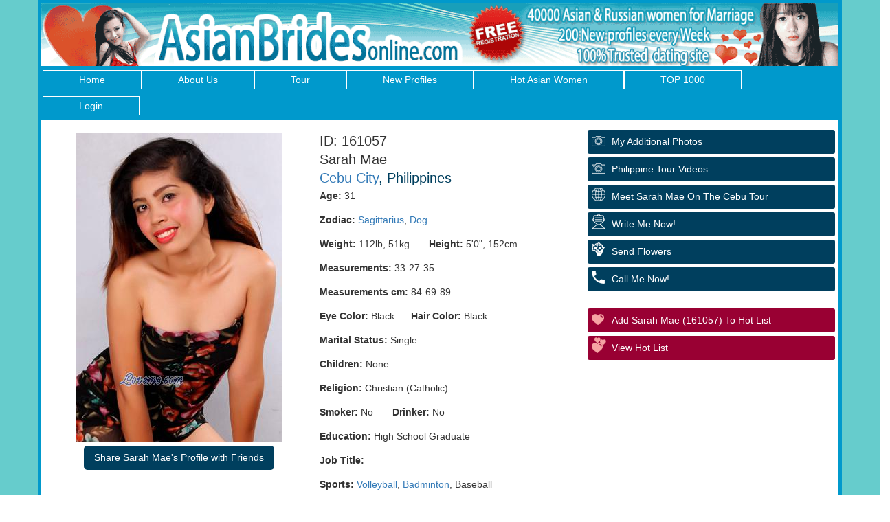

--- FILE ---
content_type: text/html
request_url: https://asianbridesonline.com/women/info161057.htm
body_size: 8418
content:
<!DOCTYPE html>
<head>
<meta charset="utf-8">
<html lang="en">
<meta http-equiv="Content-Type" content="text/html; charset=utf-8" />
    <meta name="viewport" content="width=device-width, initial-scale=1, shrink-to-fit=no">
    <link href="/invar/ssi-common/framework.css" rel="stylesheet" type="text/css">
    <script src="/invar/ssi-common/jscript/jquery.min.js"></script>
    <script src="/invar/ssi-common/jscript/framework.min.js"></script>
    <script src="/invar/ssi-common/jscript/lity.js"></script>
<title>Sarah Mae, 161057, Cebu City, Philippines, Asian women, Age: 31, Singing, High School Graduate, , Volleyball, badminton, baseball, Christian (Catholic)</title>
    <META name="Description" CONTENT="I am looking for a man who's kind, faithful, fun to be with and loving. A man who's willing to be with me and willing to spend his life with me. A man whose caring and understanding.">
    <META NAME="keywords" CONTENT="Asian women, Cebu City, Philippines women, Volleyball, badminton, baseball, Singing, Christian (Catholic), High School Graduate, , " >
    <meta http-equiv="Rating" content="General">
    <meta name="robots" content="all">

    <!--Cebu1-->
    
    
    
    
        

    
    
    
    
<script type="application/ld+json">
{
  "@context": "https://schema.org",
  "@type": "NewsArticle",
  "mainEntityOfPage": {
    "@type": "WebPage",
    "@id": "https://asianbridesonline.com/women/info161057.htm"
  },
  "headline": "161057 Sarah Mae Cebu City Philippines"
,
  "image": [
     "https://asianbridesonline.com/images/p161057-1.jpg"
   ],
  "author": {
    "@type": "Person",
    "name": "Sarah Mae",
    "disambiguatingDescription": "Women from Philippines seeking marriage",
    "award": "iDate Best International Dating Site"
  },
   "publisher": {
    "@type": "Organization",
    "name": "asianbridesonline.com",
    "logo": {
      "@type": "ImageObject",
      "url": "asianbridesonline.com/images/p161057-2.jpg"
    }
  },
  "description": "Meet beautiful Philippines Women for Dating and Marriage",
   "disambiguatingDescription": "Women from Philippines seeking marriage.",
"datePublished": "1/20/16",
"dateModified": "12/2/25",
   "articleBody": "161057 Sarah Mae Cebu City Philippines</br>Age: 31</br>Marital Status: Single</br>Children: None</br>Religion: Christian (Protestant)</br>Education: College</br>English: good</br>Languages: Tagalog (good),Bisaya (native)</br>Self Description: I'm a simple girl, a fun to be with. I am dedicated, passionate, loving and faithful. I am a girl who loves to do some activities and playing sports mostly Badminton. I am also caring and loving woman..</br>Comments: I am looking for a man who's kind, faithful, fun to be with and loving. A man who's willing to be with me and willing to spend his life with me. A man whose caring and understanding.</br>"
}
</script>

    
    

    
</head>

    <body>

    <div class="womens-profile-section">
        <!-- Start Header area -->

        
      <link rel="stylesheet" href="/imagemap/style.css" />
      
      <div class="container-fluid body-bg">
        <div class="container body-container-bg">

          <div class="header-section-area">
            <img src="/img/BG-Header.png" alt="banner image">
          </div>

          <div class="row navigation-area">
            <div class="container main-nav">
              <!-- Static navbar -->
                <nav class="navbar navbar-default">
                  <div class="container-fluid">
                    <div class="navbar-header">
                      <button type="button" class="navbar-toggle collapsed" data-toggle="collapse" data-target="#navbar" aria-expanded="false" aria-controls="navbar">
                        <span class="sr-only">Toggle navigation</span>
                        <span class="icon-bar"></span>
                        <span class="icon-bar"></span>
                        <span class="icon-bar"></span>
                      </button>
                    </div>
                    <div id="navbar" class="navbar-collapse collapse">
                      <ul class="nav navbar-nav">
                        <li><a href="/">Home</a></li>
                        <li><a href="/information/aboutus.shtml">About Us</a></li>
                        <li><a href="/tour/">Tour</a></li>
                        <li><a href="/women/update.htm">New Profiles</a></li>
                        <li><a href="/mp/asian-women.htm">Hot Asian Women</a></li>
                        <li><a href="/women/sexy-women/sexy-women.htm">TOP 1000</a></li>
                        <li><a href="/members/login">Login</a></li>
                      </ul>
                    </div><!--/.nav-collapse -->
                  </div><!--/.container-fluid -->
                </nav>
             </div>
            <section style='display: none'>Array
(
    [lang] => us
    [menu_id] => navbar
    [ulclass] => 
    [excludeulclass] => 
)
</section>
<style>
    .my_mail_count {
        background-color: red;
    }
    .dropdown-menu {
        background: transparent; !important;
    }
    .main-nav .navbar-nav > li > .dropdown-menu {
        background: transparent; !important;
    }
    .main-nav .nav .open > a, .nav .open > a:focus, .nav .open > a:hover {
        background: transparent !important;
    }
    /*.navbar-inverse .navbar-nav > .active > a, .navbar-inverse .navbar-nav > .open > a {*/
    /*    background-color: #991c34 !important;*/
    /*}*/
</style>

    <script>
        function getCookieValue(name) {
            let cookies = document.cookie.split('; ');
            for (let i = 0; i < cookies.length; i++) {
                let cookie = cookies[i];
                let parts = cookie.split('=');
                if (parts[0] === name) {
                    return parts[1];
                }
            }
            return null; // Возвращает null, если cookie с указанным именем не найдено }
        }

        function isElementVisible(element) {
            if (!element) {
                return false;
            }
            // Check stiles elements
            let style = window.getComputedStyle(element);
            if (style.display === 'none' || style.visibility === 'hidden' || style.opacity === '0') {
                return false;
            }
            // Checking the position of an element relative to the viewport
            let rect = element.getBoundingClientRect();
            if (rect.bottom < 0 || rect.right < 0 || rect.top > window.innerHeight || rect.left > window.innerWidth) {
                return false;
            }
            return true;
        }

        function update_new_mail_count(){
            let elements = document.querySelectorAll('.my_mail_count');
            if (document.cookie.indexOf("udata") > 0 ) {

                // get mail count
                key = Math.floor(Math.random() * 100000000);
                let xhr = new XMLHttpRequest();
                let url = "/members/remote/?request=update_counters&_=" + key;
                xhr.open("GET", url);
                xhr.send();
                xhr.onload = () => {
                    if (xhr.status === 200) {
                        try {
                            const response = JSON.parse(xhr.response);
                            if (response.result	=== "success" && response.counter > 0) {
                                elements.forEach(function(element) {
                                    element.innerHTML = response.counter;
                                })
                            } else {
                                elements.forEach(function(element) {
                                    element.innerHTML = "";
                                })
                            }
                        } catch (error) {
                            elements.forEach(function(element) {
                                element.innerHTML = "";
                            })
                        }
                    }
                };
            } else {
                elements.forEach(function(element) {
                    element.innerHTML = "";
                })
            }
        }

        // dropdown side menu
        function window_resize() {
            if (isElementVisible(top_menu_mobile_btn)) {
                if (navbar.innerHTML !== top_menu_mobile.innerHTML) {
                    navbar.innerHTML = top_menu_mobile.innerHTML;
                }
            } else {
                if (navbar.innerHTML !== top_menu_desktop.innerHTML) {
                    navbar.innerHTML = top_menu_desktop.innerHTML;
                }
            }
        }
    </script>

    <section id="top_menu_desktop" style="display: none">
        <!--place to old desktop menu-->
    </section>

    <section id="top_menu_mobile" style="display: none" >
        <ul class=" navbar-nav  nav ">
            <li><a href="/" target="_top">Home</a></li>
            <li class="dropdown">
                <a class="dropdown-toggle" href="#" data-toggle="dropdown">My Mail <span class="my_mail_count badge badge-danger"></span> <span class="caret"></span></a>
                <ul class="dropdown-menu">
                    <li><a href="/members/send"  >Compose New Letter</a></li>
                    <li><a href="/members/mailbox?folder=received"  >My Inbox <span class="my_mail_count badge badge-danger"></span></a></li>
                    <li><a href="/members/member_addfunds"  >Add funds</a></li>
                    <li><a href="/members/mailbox?folder=drafts&paid=off"  >Ready To Send</a></li>
                    <li><a href="/members/mailbox?folder=sent"  >Send Messages</a></li>
                    <li><a href="/members/mailbox?folder=drafts"  >Drafts</a></li>
                    <li><a href="/members/mailbox?folder=trash"  >Trash</a></li>
                    <li><a href="/members/blocked_women"  >Blocked Profiles</a></li>
                </ul>
            </li>
            <li><a href="/members/women_hotlist">My Hotlist</a></li>
            <li class="dropdown">
                <a class="dropdown-toggle" href="#" data-toggle="dropdown">My Preferences <span class="caret"></span></a>
                <ul class="dropdown-menu">
                    <li><a href="/members/member_details"  >My Info</a></li>
                    <li><a href="/members/member_profile"  >My Profile</a></li>
                    <li><a href="/members/member_photos"  >Photo album</a></li>
                    <li><a href="/members/crim"  >Personal Background Form</a></li>
                    <li><a href="/members/member_password"  >Change Password</a></li>
                    <li><a href="/members/member_balance"  >Balance history</a></li>
                    <li><a href="/members/member_addfunds"  >Add funds</a></li>
                </ul>
            </li>
            <li><a href="/tour" target="_top">Single Tours</a></li>
            <li><a href="/women/women.htm" target="_top">Foreign Women Profiles</a></li>
            <li><a href="/fl-search-form.html" target="_top">Search Engine</a></li>
            <li><a href="/women/update.htm" target="_top">New Profiles</a></li>
            <li><a href="/information/executive/plan.shtml" target="_top">V.I.P Services</a></li>
            <li><a class="profile-acc" href="/members/login/"  TARGET="_parent">Member Login</a></li>
            <li><a class="profile-acc-logout" href="/members/logout?cmd=logout"  TARGET="_parent">Member Logout</a></li>
        </ul>
    </section>

<script>
    // init visible menu
    //let top_menu_mobile_btn = document.getElementById('');
    let top_menu_mobile_btn = document.querySelector('[data-target="#navbar"]');
    let top_menu_desktop = document.getElementById('top_menu_desktop');
    let top_menu_mobile = document.getElementById('top_menu_mobile');
    let navbar = document.getElementById('navbar');

    if (top_menu_mobile_btn !== undefined && top_menu_desktop !== undefined && top_menu_mobile !== undefined && navbar !== undefined) {
        // save old desktop menu
        top_menu_desktop.innerHTML = navbar.innerHTML;

        // start menu rotator
        //if (getCookieValue("_USR[logins_email]") === 'od130373ppa%40ukr.net' || getCookieValue("_USR[logins_email]") === 'dontes2007%40ukr.net') {
            window_resize();
            update_new_mail_count();
            window.addEventListener('resize', function () {
                window_resize()
            });
        //}
    } else {
        console.log('MOBILE MENU UPDATE FAILURE', top_menu_mobile_btn, navbar);
    }

    //$(document).ready(function() {
    document.addEventListener('DOMContentLoaded', () => {
        //IF the visitor is logged-in and page is not woman profile, then show logout button and remove fixed bottom button.
        //ELSE hide logout button.

        let profile_acc_logout = document.querySelectorAll('.profile-acc-logout');
        let profile_acc = document.querySelectorAll('.profile-acc');

        if (document.cookie.indexOf("udata") > 0 ) {
            //$( ".profile-acc-logout" ).show();
            profile_acc_logout.forEach(function(element) {
                element.style.display = 'block';
            })
            //$( ".profile-acc" ).hide();
            profile_acc.forEach(function(element) {
                element.style.display = 'none';
            })

            // if (!isElementVisible(document.querySelector('.womens-profile-content-area'))) { // if is not a woman profile page
            //     $( ".mobile-fixed-buttons" ).hide();
            // }
        } else {
            //$( ".profile-acc-logout" ).hide();
            profile_acc_logout.forEach(function(element) {
                element.style.display = 'none';
            })
            //$( ".profile-acc" ).show();
            profile_acc.forEach(function(element) {
                element.style.display = 'block';
            })

        }

        // $('#mobile-closeBtn').on('click', function(e) {
        //     $('.mobile-fixed-buttons').remove();
        // });

    });

</script>

          </div>

        <!-- End header area -->

                 <div class="womens-profile-content-area">
                     <div class="container">
                         <div class="col-lg-8 women-content">
                             <div  class="profile-data">
                                 <div class="col-lg-6 col-md-6 col-sm-6 women-img">
                                     <img src="/images/p161057-1.jpg" alt="Philippines women">
                          <!-- SHARE BUTTON DESKTOP START -->
                            <div style="display: none" id="share-trigger-desktop" class="share-section-desktop text-center">
                                <div class="dropdown btn-group">
                                    <button
                                        style="margin: 5px auto;"
                                        id="share-button-desktop"
                                        class="btn primaryBGColor dropdown-toggle"
                                        type="button"
                                        data-toggle="dropdown"
                                        aria-haspopup="true"
                                        aria-expanded="false">
                                        Share Sarah Mae's Profile with Friends
                                    </button>
                                    <div class="dropdown-menu dropdown-menu-left" aria-labelledby="share-button-desktop">
                                        <a
                                            data-action-share-by="desktopMail"
                                            class="dropdown-item share-action"
                                            href="mailto:?subject=What%20do%20you%20think%20of%20Sarah Mae%3F&body=What%20do%20you%20think%20about%20Sarah Mae%20https%3A%2F%2Fasianbridesonline.com%2Fwomen%2Finfo161057.htm">
                                            Desktop Mail
                                        </a>
                                        <a
                                            data-action-share-by="gmail"
                                            class="dropdown-item share-action"
                                            target="_blank"
                                            href="https://mail.google.com/mail/?view=cm&fs=1&to=&su=What%20do%20you%20think%20about%20Sarah Mae%3F&body=What%20do%20you%20think%20about%20Sarah Mae%20https%3A%2F%2Fasianbridesonline.com%2Fwomen%2Finfo161057.htm">
                                            Gmail
                                        </a>
                                        <a
                                            data-action-share-by="yahooMail"
                                            class="dropdown-item share-action"
                                            target="_blank"
                                            href="http://compose.mail.yahoo.com/?to=&subj=What%20do%20you%20think%20about%20Sarah Mae%3F&body=What%20do%20you%20think%20about%20Sarah Mae%20https%3A%2F%2Fasianbridesonline.com%2Fwomen%2Finfo161057.htm">
                                            Yahoo Mail
                                        </a>
                                        <a
                                            data-action-share-by="outlookMail"
                                            class="dropdown-item share-action"
                                            target="_blank"
                                            href="https://outlook.live.com/default.aspx?rru=compose&to&subject=What%20do%20you%20think%20about%20Sarah Mae%3F&body=What%20do%20you%20think%20about%20Sarah Mae%20https%3A%2F%2Fasianbridesonline.com%2Fwomen%2Finfo161057.htm">
                                            Hotmail, Outlook, Live, Mail
                                        </a>
                                        <a
                                            data-action-share-by="aolMail"
                                            class="dropdown-item share-action"
                                            target="_blank"
                                            href="http://mail.aol.com/mail/compose-message.aspx?to=&subject=What%20do%20you%20think%20about%20Sarah Mae%3F&body=What%20do%20you%20think%20about%20Sarah Mae%20https%3A%2F%2Fasianbridesonline.com%2Fwomen%2Finfo161057.htm">
                                            AOL Mail
                                        </a>
                                    </div>
                                </div>
                            </div>
                            <!-- SHARE BUTTON DESKTOP END -->

                                 </div>
                             <div class="col-lg-6 col-md-6 col-sm-6 women-desc">
                            <h3 class="profID">ID: 161057</h3>
                            <h3 class="profName">Sarah Mae</h3>
                            <h3 class="profCountry primaryFontColor"><a href="/invar/maps/mapview.php?wid=161057">Cebu City</a>, Philippines</h3>

                                 <div class="desktop-description">
<p><strong>Age:</strong>  31</p>
<p><strong>Zodiac:</strong> <a HREF = "/women/sagittarius/"  target=_top>  Sagittarius</a>, <a HREF = "/women/chinese-zodiac.html"  target=_top>  Dog</a></p>
<p><strong>Weight:</strong>  112lb,  51kg &nbsp;&nbsp;&nbsp;&nbsp;&nbsp;
<strong>Height:</strong> 5'0",  152cm</p>
<p><strong>Measurements:</strong> 33-27-35</p>
<p><strong>Measurements cm:</strong> 84-69-89</p>
<p><strong>Eye Color:</strong> Black&nbsp;&nbsp;&nbsp;&nbsp;&nbsp;
<strong>Hair Color:</strong> Black</p>
<p><strong>Marital Status:</strong> Single</p>
<p><strong>Children:</strong> None</p><p><strong>Religion:</strong> Christian (Catholic)</p>
<p><strong>Smoker:</strong> No &nbsp;&nbsp;&nbsp;&nbsp;&nbsp;
<strong>Drinker:</strong> No
</p>
<p><strong>Education:</strong> High School Graduate</p>
<p><strong>Job Title:</strong> </p>
<p><strong>Sports:</strong> <a Href="/women/volleyball/volleyball-women.htm"> Volleyball</a>, <a Href="/women/badminton/badminton-women.htm"> Badminton</a>, Baseball</p>
<p><strong>Hobbies:</strong> <a Href="/women/singing/singing-women.htm"> Singing</a></p>
<p><strong>English:</strong> good</p>
<p><strong>Languages:</strong> Tagalog (good),Bisaya (native)</p>
                    </div>
                    </div>
                    <div class="self-description desktop-self-description">
<p><strong>Self Description: </strong>I'm a simple girl, a fun to be with. I am dedicated, passionate, loving and faithful. I am a girl who loves to do some activities and playing sports mostly Badminton. I am also caring and loving woman.</p>
<p><strong>Comments: </strong>I am looking for a man who's kind, faithful, fun to be with and loving. A man who's willing to be with me and willing to spend his life with me. A man whose caring and understanding.</p>
                    </div>

                    <div class="mobile-description">
                      <a class="mobile-description-btn" data-toggle="collapse" href="#mobileDesc" role="button" aria-expanded="false" aria-controls="mobileDesc">
                        View My Personal Data
                      </a>
                      <div class="collapse mobile-description-content" id="mobileDesc">
<p><strong>Age:</strong>  31</p>
<p><strong>Zodiac:</strong> <a HREF = "/women/sagittarius/"  target=_top>  Sagittarius</a>, <a HREF = "/women/chinese-zodiac.html"  target=_top>  Dog</a></p>
<p><strong>Weight:</strong>  112lb,  51kg &nbsp;&nbsp;&nbsp;&nbsp;&nbsp;
<strong>Height:</strong> 5'0",  152cm</p>
<p><strong>Measurements:</strong> 33-27-35</p>
<p><strong>Measurements cm:</strong> 84-69-89</p>
<p><strong>Eye Color:</strong> Black</p>
<p><strong>Hair Color:</strong> Black</p>
<p><strong>Marital Status:</strong> Single</p>
<p><strong>Children:</strong> None
</p>
<p><strong>Religion:</strong> Christian (Catholic)</p>
<p><strong>Smoker:</strong> No </p>
<p><strong>Drinker:</strong> No </p>
<p><strong>Education:</strong> High School Graduate</p>
<p><strong>Job Title:</strong> </p>
<p><strong>Sports:</strong> Volleyball, Badminton, Baseball</p>
<p><strong>Hobbies:</strong> Singing</p>
<p><strong>English:</strong> good</p>
<p><strong>Languages:</strong> Tagalog (good),Bisaya (native)</p>

                            <div class="mobile-self-description">

<p><strong>Self Description: </strong>I'm a simple girl, a fun to be with. I am dedicated, passionate, loving and faithful. I am a girl who loves to do some activities and playing sports mostly Badminton. I am also caring and loving woman.</p>
<p><strong>Comments: </strong>I am looking for a man who's kind, faithful, fun to be with and loving. A man who's willing to be with me and willing to spend his life with me. A man whose caring and understanding.</p>
                        </div>
                      </div>
                            <!-- SHARE BUTTON MOBILE START -->
                            <button style="display: none; margin: 0 auto 2rem auto;" class="btn primaryBGColor share-section-mobile" id="share-trigger-mobile"> Share Sarah Mae's Profile</button>
                            <!-- SHARE BUTTON MOBILE END -->

                    </div>

                    <!-- ***************************  City Search Engine *********************  -->
                    <form action="/invar/search2b.php" method="post" target="_blank">
                    <input  type="hidden" name="height_ft_min" value=4>
                    <input  type="hidden" name="height_inch_min" value=11>
                    <input  type="hidden"  name="height_ft_max"  value =6>
                    <input  type="hidden"  name="height_inch_max" value=11>
                    <input type=Hidden name="wpp"  value ="50">
                    <input type="hidden" name="firstid" size=5 maxlength=5 value="150008
">
                    <input type="hidden" name="lastid" size=5 maxlength=6 value="226061
">
                    <input type="hidden" name="thum" value="yes">
                    <input type="hidden" name="age_begin"  value= 18>
                    <input type="hidden" name="age_last"  value= 75>
                    <input type="hidden" name="weight_min" value= 75>
                    <input type="hidden" name="name="weight_max" value= 199>
                    <input type="hidden"  name="kwords[]" value="Cebu City">

                    <div class="search-section">
                        <input type="submit" class="primaryBGColor" value="Find Other Women From Cebu City">

                    </div>
                    </form>
                    <!-- ************************** End City Search Engine ************************************ -->
                </div>

                <div class="related-profiles">
                    <h3>Similar Profiles</h3>
                    <ul class="list-inline">
                        <li><a href="/women/info161239.htm"><img src="/images/p161239-1.jpg" alt="Ladies of Philippines" /></a></li>
                        <li><a href="/women/info161240.htm"><img src="/images/p161240-1.jpg" alt="Ladies of Cebu City" /></a></li>
                        <li><a href="/women/info161653.htm"><img src="/images/p161653-1.jpg" alt="Ladies of Asia" /></a></li>
                    </ul>                </div>            </div>
                <div class="col-lg-4 sidebar">
                    <div class="sidebar-area profile-buttons">
                        <div class="mainBut">
                        <script language="javascript" src="/invar/js/newwin.js"></script>

                        <!-- Buttons Area -->

                        <a href="/invar/services/women/women_extraphoto.php?wid=161057&wname=10_Sarah Mae" class="butAddPhotos butWidth" title="additional photos">My additional Photos</a>
                        <a href="/women/extraphoto.php?wid=161057&wname=10_Sarah Mae" class="butAddPhotos butWidth" style="display:none" title="additional photos">My additional Photos</a>

                      <a href="/media/mpvids/philippines/" class="butTour butWidth" target="_top" title="Philippine Tour Videos">Philippine Tour Videos</a>


                           <a href="/tour/philippine-girls/philippine-girls.html" class="butSee butWidth" target="_top" title="Meet Sarah Mae On The Cebu Tour">Meet Sarah Mae On The Cebu Tour</a>


                        <a href="/invar/services/emf/ppl.php?wid=161057" class="butEmail butWidth" target="_blank" title="Write Me Now is AFA's Letter Forwarding Service.  Compose your letter using our template, and we will do the rest!  We will forward your letter to the office in the city the lady lives in, and one of our professional translators will contact the lady and tell her she has a letter from you!  She will have the option to have the letter read over the phone, emailed, mailed, or she can come to the office to pick it up.  She can even respond to the letter over the phone so you get your reply letter quickly!   Once our staff translates the letter and sends it back through the system, you will receive an email telling you to log in and check your Inbox for the letter. You must be registered to use this and there is a fee per letter">Write Me Now!</a>
                        <a href="/gifts/" target="_blank" class="butFlowers butWidth"> Send Flowers </a>
                        <a href="/phone_translation/" target="_top" class="butPhone butWidth"> Call Me Now!</a>
                        <br clear="all">                        <a href="/invar/services/women/women_hotlist_add.php?wid=161057&wname=10_Sarah Mae&referer_referer=CLOSE_WINDOW" target="wpl" on click="jscNewWin(200,130,'wpl',''); return true" class="butHotList butWidth" title="Save profiles you are interested in on your hot list for later review.  You can log back in at any time and review the profiles on your hot list and decide if and how you would like to contact her"> Add Sarah Mae (161057) to Hot List</a>
                        <a href="/invar/services/women/women_hotlist.php" target="_top" class="butViewHotList butWidth"> View Hot List</a>

                        <!-- /Buttons Area -->

                        <br clear="all">

                        </div>
                    </div>
                    
                        <div class="womens-profile-events secondaryBGColor2">

                        </div>
                        <div class="womens-profile-events2">
<!-- No Ad -->

                    </div>
                </div>
            </div>


        </div>
        </div>





     		<div class="row womens-profile-footer-area primaryBGColor">
            <div class="container">
                <div class="womens-profile-footer-nav">
                    <ul class="list-inline">
                        <li><a href="/invar/sendmess/index.php">Contact</a></li>
                        <li><a href="/members/terms">Terms and Conditions</a></li>
                        <li><a href="/members/privacy">Privacy Policy</a></li>
                    </ul>
                </div>
            </div>
        </div>



</body>
</html>
<!-- SHARE BUTTONS SCRIPT START -->
<script type="module" crossorigin="use-credentials" defer>
import PlatformProvider from "/women/js/platform.js";

const platform = new PlatformProvider();
//console.log(platform.toString());

const triggerMobile = document.getElementById('share-trigger-mobile');
const triggerDesktop = document.getElementById('share-trigger-desktop');

if (platform.isMobile) {
    triggerDesktop.parentNode.removeChild(triggerDesktop);
    if (navigator.share) {
        triggerMobile.style.display = 'block';
        triggerMobile.addEventListener('click', function () {
            navigator.share({
                text: 'What do you think of Sarah Mae? ',
                url: window.location.href,
            })
                .then(() => { console.log('Sharing successful'); })
                .catch(() =>  { console.log('Sharing failed'); });
        });
    }
} else if (platform.isDesktop) {
    triggerMobile.parentNode.removeChild(triggerMobile);
    triggerDesktop.style.display = 'block';
} else {
    triggerDesktop.parentNode.removeChild(triggerDesktop);
    triggerMobile.parentNode.removeChild(triggerMobile);
}

</script>
<!-- SHARE BUTTONS SCRIPT END -->



